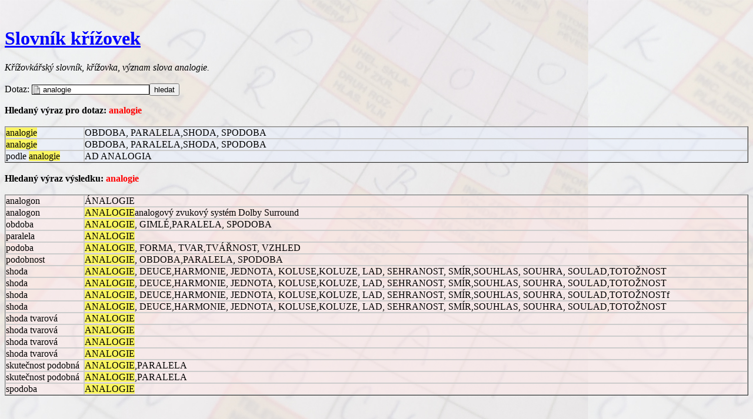

--- FILE ---
content_type: text/html; charset=UTF-8
request_url: https://www.vylustim.cz/analogie
body_size: 9550
content:
﻿<?xml version="1.0" encoding="utf8"?>
<!DOCTYPE html PUBLIC "-//W3C//DTD XHTML 1.0 Strict//EN" "http://www.w3.org/TR/xhtml1/DTD/xhtml1-strict.dtd">
<html xmlns="http://www.w3.org/1999/xhtml" xml:lang="cs" lang="cs">
<head>
<script async src="//pagead2.googlesyndication.com/pagead/js/adsbygoogle.js"></script>
<script>
  (adsbygoogle = window.adsbygoogle || []).push({
    google_ad_client: "ca-pub-3384289313501791",
    enable_page_level_ads: true
  });
</script><meta http-equiv="Content-Type" content="text/html; charset=utf8" />
<meta http-equiv="Content-language" content="cs" />
<meta name="robots" content="INDEX,FOLLOW" />
<meta name="viewport" content="width=device-width, initial-scale=1.0">
<meta name="keywords" content="analogie, analogie křížovka, co je analogie, význam slova analogie, analogie slovník křížovek">
<meta name="description" content="Křížovkářský slovík našel odpověď na slovo analogie. Tuto legendu naleznete v našem slovníku křížovek .">
<title>analogie - Křížovka</title>
<style>


a {
color: blue;

}

a:hover {
color: red;
}


p {
padding: 0;
margin: 0;

}


.searchBox{
  background-image:url('icon_text.gif');
  background-repeat:no-repeat;
  padding: 0 0 0 18px ;
   
}

#onetrust-consent-sdk {
        display: none;
}

</style><script async src="https://fundingchoicesmessages.google.com/i/pub-7856024148306630?ers=1" nonce="CkiSBhOIlAglhtAVo1fzNg"></script><script nonce="CkiSBhOIlAglhtAVo1fzNg">(function() {function signalGooglefcPresent() {if (!window.frames['googlefcPresent']) {if (document.body) {const iframe = document.createElement('iframe'); iframe.style = 'width: 0; height: 0; border: none; z-index: -1000; left: -1000px; top: -1000px;'; iframe.style.display = 'none'; iframe.name = 'googlefcPresent'; document.body.appendChild(iframe);} else {setTimeout(signalGooglefcPresent, 0);}}}signalGooglefcPresent();})();</script>         
<script>(function(){'use strict';function aa(a){var b=0;return function(){return b<a.length?{done:!1,value:a[b++]}:{done:!0}}}var ba="function"==typeof Object.defineProperties?Object.defineProperty:function(a,b,c){if(a==Array.prototype||a==Object.prototype)return a;a[b]=c.value;return a};
function ea(a){a=["object"==typeof globalThis&&globalThis,a,"object"==typeof window&&window,"object"==typeof self&&self,"object"==typeof global&&global];for(var b=0;b<a.length;++b){var c=a[b];if(c&&c.Math==Math)return c}throw Error("Cannot find global object");}var fa=ea(this);function ha(a,b){if(b)a:{var c=fa;a=a.split(".");for(var d=0;d<a.length-1;d++){var e=a[d];if(!(e in c))break a;c=c[e]}a=a[a.length-1];d=c[a];b=b(d);b!=d&&null!=b&&ba(c,a,{configurable:!0,writable:!0,value:b})}}
var ia="function"==typeof Object.create?Object.create:function(a){function b(){}b.prototype=a;return new b},l;if("function"==typeof Object.setPrototypeOf)l=Object.setPrototypeOf;else{var m;a:{var ja={a:!0},ka={};try{ka.__proto__=ja;m=ka.a;break a}catch(a){}m=!1}l=m?function(a,b){a.__proto__=b;if(a.__proto__!==b)throw new TypeError(a+" is not extensible");return a}:null}var la=l;
function n(a,b){a.prototype=ia(b.prototype);a.prototype.constructor=a;if(la)la(a,b);else for(var c in b)if("prototype"!=c)if(Object.defineProperties){var d=Object.getOwnPropertyDescriptor(b,c);d&&Object.defineProperty(a,c,d)}else a[c]=b[c];a.A=b.prototype}function ma(){for(var a=Number(this),b=[],c=a;c<arguments.length;c++)b[c-a]=arguments[c];return b}
var na="function"==typeof Object.assign?Object.assign:function(a,b){for(var c=1;c<arguments.length;c++){var d=arguments[c];if(d)for(var e in d)Object.prototype.hasOwnProperty.call(d,e)&&(a[e]=d[e])}return a};ha("Object.assign",function(a){return a||na});/*

 Copyright The Closure Library Authors.
 SPDX-License-Identifier: Apache-2.0
*/
var p=this||self;function q(a){return a};var t,u;a:{for(var oa=["CLOSURE_FLAGS"],v=p,x=0;x<oa.length;x++)if(v=v[oa[x]],null==v){u=null;break a}u=v}var pa=u&&u[610401301];t=null!=pa?pa:!1;var z,qa=p.navigator;z=qa?qa.userAgentData||null:null;function A(a){return t?z?z.brands.some(function(b){return(b=b.brand)&&-1!=b.indexOf(a)}):!1:!1}function B(a){var b;a:{if(b=p.navigator)if(b=b.userAgent)break a;b=""}return-1!=b.indexOf(a)};function C(){return t?!!z&&0<z.brands.length:!1}function D(){return C()?A("Chromium"):(B("Chrome")||B("CriOS"))&&!(C()?0:B("Edge"))||B("Silk")};var ra=C()?!1:B("Trident")||B("MSIE");!B("Android")||D();D();B("Safari")&&(D()||(C()?0:B("Coast"))||(C()?0:B("Opera"))||(C()?0:B("Edge"))||(C()?A("Microsoft Edge"):B("Edg/"))||C()&&A("Opera"));var sa={},E=null;var ta="undefined"!==typeof Uint8Array,ua=!ra&&"function"===typeof btoa;var F="function"===typeof Symbol&&"symbol"===typeof Symbol()?Symbol():void 0,G=F?function(a,b){a[F]|=b}:function(a,b){void 0!==a.g?a.g|=b:Object.defineProperties(a,{g:{value:b,configurable:!0,writable:!0,enumerable:!1}})};function va(a){var b=H(a);1!==(b&1)&&(Object.isFrozen(a)&&(a=Array.prototype.slice.call(a)),I(a,b|1))}
var H=F?function(a){return a[F]|0}:function(a){return a.g|0},J=F?function(a){return a[F]}:function(a){return a.g},I=F?function(a,b){a[F]=b}:function(a,b){void 0!==a.g?a.g=b:Object.defineProperties(a,{g:{value:b,configurable:!0,writable:!0,enumerable:!1}})};function wa(){var a=[];G(a,1);return a}function xa(a,b){I(b,(a|0)&-99)}function K(a,b){I(b,(a|34)&-73)}function L(a){a=a>>11&1023;return 0===a?536870912:a};var M={};function N(a){return null!==a&&"object"===typeof a&&!Array.isArray(a)&&a.constructor===Object}var O,ya=[];I(ya,39);O=Object.freeze(ya);var P;function Q(a,b){P=b;a=new a(b);P=void 0;return a}
function R(a,b,c){null==a&&(a=P);P=void 0;if(null==a){var d=96;c?(a=[c],d|=512):a=[];b&&(d=d&-2095105|(b&1023)<<11)}else{if(!Array.isArray(a))throw Error();d=H(a);if(d&64)return a;d|=64;if(c&&(d|=512,c!==a[0]))throw Error();a:{c=a;var e=c.length;if(e){var f=e-1,g=c[f];if(N(g)){d|=256;b=(d>>9&1)-1;e=f-b;1024<=e&&(za(c,b,g),e=1023);d=d&-2095105|(e&1023)<<11;break a}}b&&(g=(d>>9&1)-1,b=Math.max(b,e-g),1024<b&&(za(c,g,{}),d|=256,b=1023),d=d&-2095105|(b&1023)<<11)}}I(a,d);return a}
function za(a,b,c){for(var d=1023+b,e=a.length,f=d;f<e;f++){var g=a[f];null!=g&&g!==c&&(c[f-b]=g)}a.length=d+1;a[d]=c};function Aa(a){switch(typeof a){case "number":return isFinite(a)?a:String(a);case "boolean":return a?1:0;case "object":if(a&&!Array.isArray(a)&&ta&&null!=a&&a instanceof Uint8Array){if(ua){for(var b="",c=0,d=a.length-10240;c<d;)b+=String.fromCharCode.apply(null,a.subarray(c,c+=10240));b+=String.fromCharCode.apply(null,c?a.subarray(c):a);a=btoa(b)}else{void 0===b&&(b=0);if(!E){E={};c="ABCDEFGHIJKLMNOPQRSTUVWXYZabcdefghijklmnopqrstuvwxyz0123456789".split("");d=["+/=","+/","-_=","-_.","-_"];for(var e=
0;5>e;e++){var f=c.concat(d[e].split(""));sa[e]=f;for(var g=0;g<f.length;g++){var h=f[g];void 0===E[h]&&(E[h]=g)}}}b=sa[b];c=Array(Math.floor(a.length/3));d=b[64]||"";for(e=f=0;f<a.length-2;f+=3){var k=a[f],w=a[f+1];h=a[f+2];g=b[k>>2];k=b[(k&3)<<4|w>>4];w=b[(w&15)<<2|h>>6];h=b[h&63];c[e++]=g+k+w+h}g=0;h=d;switch(a.length-f){case 2:g=a[f+1],h=b[(g&15)<<2]||d;case 1:a=a[f],c[e]=b[a>>2]+b[(a&3)<<4|g>>4]+h+d}a=c.join("")}return a}}return a};function Ba(a,b,c){a=Array.prototype.slice.call(a);var d=a.length,e=b&256?a[d-1]:void 0;d+=e?-1:0;for(b=b&512?1:0;b<d;b++)a[b]=c(a[b]);if(e){b=a[b]={};for(var f in e)Object.prototype.hasOwnProperty.call(e,f)&&(b[f]=c(e[f]))}return a}function Da(a,b,c,d,e,f){if(null!=a){if(Array.isArray(a))a=e&&0==a.length&&H(a)&1?void 0:f&&H(a)&2?a:Ea(a,b,c,void 0!==d,e,f);else if(N(a)){var g={},h;for(h in a)Object.prototype.hasOwnProperty.call(a,h)&&(g[h]=Da(a[h],b,c,d,e,f));a=g}else a=b(a,d);return a}}
function Ea(a,b,c,d,e,f){var g=d||c?H(a):0;d=d?!!(g&32):void 0;a=Array.prototype.slice.call(a);for(var h=0;h<a.length;h++)a[h]=Da(a[h],b,c,d,e,f);c&&c(g,a);return a}function Fa(a){return a.s===M?a.toJSON():Aa(a)};function Ga(a,b,c){c=void 0===c?K:c;if(null!=a){if(ta&&a instanceof Uint8Array)return b?a:new Uint8Array(a);if(Array.isArray(a)){var d=H(a);if(d&2)return a;if(b&&!(d&64)&&(d&32||0===d))return I(a,d|34),a;a=Ea(a,Ga,d&4?K:c,!0,!1,!0);b=H(a);b&4&&b&2&&Object.freeze(a);return a}a.s===M&&(b=a.h,c=J(b),a=c&2?a:Q(a.constructor,Ha(b,c,!0)));return a}}function Ha(a,b,c){var d=c||b&2?K:xa,e=!!(b&32);a=Ba(a,b,function(f){return Ga(f,e,d)});G(a,32|(c?2:0));return a};function Ia(a,b){a=a.h;return Ja(a,J(a),b)}function Ja(a,b,c,d){if(-1===c)return null;if(c>=L(b)){if(b&256)return a[a.length-1][c]}else{var e=a.length;if(d&&b&256&&(d=a[e-1][c],null!=d))return d;b=c+((b>>9&1)-1);if(b<e)return a[b]}}function Ka(a,b,c,d,e){var f=L(b);if(c>=f||e){e=b;if(b&256)f=a[a.length-1];else{if(null==d)return;f=a[f+((b>>9&1)-1)]={};e|=256}f[c]=d;e&=-1025;e!==b&&I(a,e)}else a[c+((b>>9&1)-1)]=d,b&256&&(d=a[a.length-1],c in d&&delete d[c]),b&1024&&I(a,b&-1025)}
function La(a,b){var c=Ma;var d=void 0===d?!1:d;var e=a.h;var f=J(e),g=Ja(e,f,b,d);var h=!1;if(null==g||"object"!==typeof g||(h=Array.isArray(g))||g.s!==M)if(h){var k=h=H(g);0===k&&(k|=f&32);k|=f&2;k!==h&&I(g,k);c=new c(g)}else c=void 0;else c=g;c!==g&&null!=c&&Ka(e,f,b,c,d);e=c;if(null==e)return e;a=a.h;f=J(a);f&2||(g=e,c=g.h,h=J(c),g=h&2?Q(g.constructor,Ha(c,h,!1)):g,g!==e&&(e=g,Ka(a,f,b,e,d)));return e}function Na(a,b){a=Ia(a,b);return null==a||"string"===typeof a?a:void 0}
function Oa(a,b){a=Ia(a,b);return null!=a?a:0}function S(a,b){a=Na(a,b);return null!=a?a:""};function T(a,b,c){this.h=R(a,b,c)}T.prototype.toJSON=function(){var a=Ea(this.h,Fa,void 0,void 0,!1,!1);return Pa(this,a,!0)};T.prototype.s=M;T.prototype.toString=function(){return Pa(this,this.h,!1).toString()};
function Pa(a,b,c){var d=a.constructor.v,e=L(J(c?a.h:b)),f=!1;if(d){if(!c){b=Array.prototype.slice.call(b);var g;if(b.length&&N(g=b[b.length-1]))for(f=0;f<d.length;f++)if(d[f]>=e){Object.assign(b[b.length-1]={},g);break}f=!0}e=b;c=!c;g=J(a.h);a=L(g);g=(g>>9&1)-1;for(var h,k,w=0;w<d.length;w++)if(k=d[w],k<a){k+=g;var r=e[k];null==r?e[k]=c?O:wa():c&&r!==O&&va(r)}else h||(r=void 0,e.length&&N(r=e[e.length-1])?h=r:e.push(h={})),r=h[k],null==h[k]?h[k]=c?O:wa():c&&r!==O&&va(r)}d=b.length;if(!d)return b;
var Ca;if(N(h=b[d-1])){a:{var y=h;e={};c=!1;for(var ca in y)Object.prototype.hasOwnProperty.call(y,ca)&&(a=y[ca],Array.isArray(a)&&a!=a&&(c=!0),null!=a?e[ca]=a:c=!0);if(c){for(var rb in e){y=e;break a}y=null}}y!=h&&(Ca=!0);d--}for(;0<d;d--){h=b[d-1];if(null!=h)break;var cb=!0}if(!Ca&&!cb)return b;var da;f?da=b:da=Array.prototype.slice.call(b,0,d);b=da;f&&(b.length=d);y&&b.push(y);return b};function Qa(a){return function(b){if(null==b||""==b)b=new a;else{b=JSON.parse(b);if(!Array.isArray(b))throw Error(void 0);G(b,32);b=Q(a,b)}return b}};function Ra(a){this.h=R(a)}n(Ra,T);var Sa=Qa(Ra);var U;function V(a){this.g=a}V.prototype.toString=function(){return this.g+""};var Ta={};function Ua(){return Math.floor(2147483648*Math.random()).toString(36)+Math.abs(Math.floor(2147483648*Math.random())^Date.now()).toString(36)};function Va(a,b){b=String(b);"application/xhtml+xml"===a.contentType&&(b=b.toLowerCase());return a.createElement(b)}function Wa(a){this.g=a||p.document||document}Wa.prototype.appendChild=function(a,b){a.appendChild(b)};/*

 SPDX-License-Identifier: Apache-2.0
*/
function Xa(a,b){a.src=b instanceof V&&b.constructor===V?b.g:"type_error:TrustedResourceUrl";var c,d;(c=(b=null==(d=(c=(a.ownerDocument&&a.ownerDocument.defaultView||window).document).querySelector)?void 0:d.call(c,"script[nonce]"))?b.nonce||b.getAttribute("nonce")||"":"")&&a.setAttribute("nonce",c)};function Ya(a){a=void 0===a?document:a;return a.createElement("script")};function Za(a,b,c,d,e,f){try{var g=a.g,h=Ya(g);h.async=!0;Xa(h,b);g.head.appendChild(h);h.addEventListener("load",function(){e();d&&g.head.removeChild(h)});h.addEventListener("error",function(){0<c?Za(a,b,c-1,d,e,f):(d&&g.head.removeChild(h),f())})}catch(k){f()}};var $a=p.atob("aHR0cHM6Ly93d3cuZ3N0YXRpYy5jb20vaW1hZ2VzL2ljb25zL21hdGVyaWFsL3N5c3RlbS8xeC93YXJuaW5nX2FtYmVyXzI0ZHAucG5n"),ab=p.atob("WW91IGFyZSBzZWVpbmcgdGhpcyBtZXNzYWdlIGJlY2F1c2UgYWQgb3Igc2NyaXB0IGJsb2NraW5nIHNvZnR3YXJlIGlzIGludGVyZmVyaW5nIHdpdGggdGhpcyBwYWdlLg=="),bb=p.atob("RGlzYWJsZSBhbnkgYWQgb3Igc2NyaXB0IGJsb2NraW5nIHNvZnR3YXJlLCB0aGVuIHJlbG9hZCB0aGlzIHBhZ2Uu");function db(a,b,c){this.i=a;this.l=new Wa(this.i);this.g=null;this.j=[];this.m=!1;this.u=b;this.o=c}
function eb(a){if(a.i.body&&!a.m){var b=function(){fb(a);p.setTimeout(function(){return gb(a,3)},50)};Za(a.l,a.u,2,!0,function(){p[a.o]||b()},b);a.m=!0}}
function fb(a){for(var b=W(1,5),c=0;c<b;c++){var d=X(a);a.i.body.appendChild(d);a.j.push(d)}b=X(a);b.style.bottom="0";b.style.left="0";b.style.position="fixed";b.style.width=W(100,110).toString()+"%";b.style.zIndex=W(2147483544,2147483644).toString();b.style["background-color"]=hb(249,259,242,252,219,229);b.style["box-shadow"]="0 0 12px #888";b.style.color=hb(0,10,0,10,0,10);b.style.display="flex";b.style["justify-content"]="center";b.style["font-family"]="Roboto, Arial";c=X(a);c.style.width=W(80,
85).toString()+"%";c.style.maxWidth=W(750,775).toString()+"px";c.style.margin="24px";c.style.display="flex";c.style["align-items"]="flex-start";c.style["justify-content"]="center";d=Va(a.l.g,"IMG");d.className=Ua();d.src=$a;d.alt="Warning icon";d.style.height="24px";d.style.width="24px";d.style["padding-right"]="16px";var e=X(a),f=X(a);f.style["font-weight"]="bold";f.textContent=ab;var g=X(a);g.textContent=bb;Y(a,e,f);Y(a,e,g);Y(a,c,d);Y(a,c,e);Y(a,b,c);a.g=b;a.i.body.appendChild(a.g);b=W(1,5);for(c=
0;c<b;c++)d=X(a),a.i.body.appendChild(d),a.j.push(d)}function Y(a,b,c){for(var d=W(1,5),e=0;e<d;e++){var f=X(a);b.appendChild(f)}b.appendChild(c);c=W(1,5);for(d=0;d<c;d++)e=X(a),b.appendChild(e)}function W(a,b){return Math.floor(a+Math.random()*(b-a))}function hb(a,b,c,d,e,f){return"rgb("+W(Math.max(a,0),Math.min(b,255)).toString()+","+W(Math.max(c,0),Math.min(d,255)).toString()+","+W(Math.max(e,0),Math.min(f,255)).toString()+")"}function X(a){a=Va(a.l.g,"DIV");a.className=Ua();return a}
function gb(a,b){0>=b||null!=a.g&&0!=a.g.offsetHeight&&0!=a.g.offsetWidth||(ib(a),fb(a),p.setTimeout(function(){return gb(a,b-1)},50))}
function ib(a){var b=a.j;var c="undefined"!=typeof Symbol&&Symbol.iterator&&b[Symbol.iterator];if(c)b=c.call(b);else if("number"==typeof b.length)b={next:aa(b)};else throw Error(String(b)+" is not an iterable or ArrayLike");for(c=b.next();!c.done;c=b.next())(c=c.value)&&c.parentNode&&c.parentNode.removeChild(c);a.j=[];(b=a.g)&&b.parentNode&&b.parentNode.removeChild(b);a.g=null};function jb(a,b,c,d,e){function f(k){document.body?g(document.body):0<k?p.setTimeout(function(){f(k-1)},e):b()}function g(k){k.appendChild(h);p.setTimeout(function(){h?(0!==h.offsetHeight&&0!==h.offsetWidth?b():a(),h.parentNode&&h.parentNode.removeChild(h)):a()},d)}var h=kb(c);f(3)}function kb(a){var b=document.createElement("div");b.className=a;b.style.width="1px";b.style.height="1px";b.style.position="absolute";b.style.left="-10000px";b.style.top="-10000px";b.style.zIndex="-10000";return b};function Ma(a){this.h=R(a)}n(Ma,T);function lb(a){this.h=R(a)}n(lb,T);var mb=Qa(lb);function nb(a){a=Na(a,4)||"";if(void 0===U){var b=null;var c=p.trustedTypes;if(c&&c.createPolicy){try{b=c.createPolicy("goog#html",{createHTML:q,createScript:q,createScriptURL:q})}catch(d){p.console&&p.console.error(d.message)}U=b}else U=b}a=(b=U)?b.createScriptURL(a):a;return new V(a,Ta)};function ob(a,b){this.m=a;this.o=new Wa(a.document);this.g=b;this.j=S(this.g,1);this.u=nb(La(this.g,2));this.i=!1;b=nb(La(this.g,13));this.l=new db(a.document,b,S(this.g,12))}ob.prototype.start=function(){pb(this)};
function pb(a){qb(a);Za(a.o,a.u,3,!1,function(){a:{var b=a.j;var c=p.btoa(b);if(c=p[c]){try{var d=Sa(p.atob(c))}catch(e){b=!1;break a}b=b===Na(d,1)}else b=!1}b?Z(a,S(a.g,14)):(Z(a,S(a.g,8)),eb(a.l))},function(){jb(function(){Z(a,S(a.g,7));eb(a.l)},function(){return Z(a,S(a.g,6))},S(a.g,9),Oa(a.g,10),Oa(a.g,11))})}function Z(a,b){a.i||(a.i=!0,a=new a.m.XMLHttpRequest,a.open("GET",b,!0),a.send())}function qb(a){var b=p.btoa(a.j);a.m[b]&&Z(a,S(a.g,5))};(function(a,b){p[a]=function(){var c=ma.apply(0,arguments);p[a]=function(){};b.apply(null,c)}})("__h82AlnkH6D91__",function(a){"function"===typeof window.atob&&(new ob(window,mb(window.atob(a)))).start()});}).call(this);

window.__h82AlnkH6D91__("[base64]/[base64]/[base64]/[base64]");</script>

   
<!-- Matomo -->
<script>
  var _paq = window._paq = window._paq || [];
  /* tracker methods like "setCustomDimension" should be called before "trackPageView" */
  _paq.push(['trackPageView']);
  _paq.push(['enableLinkTracking']);
  (function() {
    var u="//psmedia.cz/analytics/";
    _paq.push(['setTrackerUrl', u+'matomo.php']);
    _paq.push(['setSiteId', '12']);
    var d=document, g=d.createElement('script'), s=d.getElementsByTagName('script')[0];
    g.async=true; g.src=u+'matomo.js'; s.parentNode.insertBefore(g,s);
  })();
</script>
<noscript><p><img referrerpolicy="no-referrer-when-downgrade" src="//psmedia.cz/analytics/matomo.php?idsite=12&amp;rec=1" style="border:0;" alt="" /></p></noscript>
<!-- End Matomo Code -->
</head>
<body>
<body bgcolor="white" background="mobil/pozadi.jpg"  ><h1><a href="https://www.vylustim.cz/">Slovník křížovek</a> </h1><div>
<i>Křížovkářský slovník, křížovka, význam slova analogie.</i></div>
<div>
&nbsp;</div>
<form action="https://www.vylustim.cz/" method="get" name="form1" >Dotaz: <input type="text" name="hledat" style="width: 200px; border: 1px solid #000; " class="searchBox" maxlength="535" value="analogie"  /><input type="submit" value="hledat"></form><strong>Hledaný výraz pro dotaz: <span style=" color: red; ">analogie</span></strong><div>
&nbsp;</div>
<table  cellpadding="0" cellspacing="0" border="1" style=" font-size: 1.9em; background: rgba(231, 239, 255, .5); "   >
<tr style=" width: 6%; font-size: 16px; border: 1px solid #ccc; ">
<td style=" width: 6%; font-size: 16px; border: 1px solid #ccc; ">
<p><span style=" background: #FAF560; ">analogie</span></p></td>
<td style=" width: 50%; font-size: 16px; border: 1px solid #ccc; ">
<p>OBDOBA, PARALELA,SHODA, SPODOBA</p></td>
</tr>
<tr style=" width: 6%; font-size: 16px; border: 1px solid #ccc; ">
<td style=" width: 6%; font-size: 16px; border: 1px solid #ccc; ">
<p><span style=" background: #FAF560; ">analogie</span></p></td>
<td style=" width: 50%; font-size: 16px; border: 1px solid #ccc; ">
<p>OBDOBA, PARALELA,SHODA, SPODOBA</p></td>
</tr>
<tr style=" width: 6%; font-size: 16px; border: 1px solid #ccc; ">
<td style=" width: 6%; font-size: 16px; border: 1px solid #ccc; ">
<p>podle <span style=" background: #FAF560; ">analogie</span></p></td>
<td style=" width: 50%; font-size: 16px; border: 1px solid #ccc; ">
<p>AD ANALOGIA</p></td>
</tr>
</table>
<div>
&nbsp;</div>
<strong>Hledaný výraz výsledku: <span style=" color: red; ">analogie</span></strong><div>
&nbsp;</div>
<table  cellpadding="0" cellspacing="0" border="1" style=" font-size: 1.9em; background: rgba(255, 231, 231, .5);  "   >
<tr style=" width: 6%; font-size: 16px; border: 1px solid #ccc; ">
<td style=" width: 6%; font-size: 16px; border: 1px solid #ccc; ">
<p>analogon</p></td>
<td style=" width: 50%; font-size: 16px; border: 1px solid #ccc; ">
<p>ÁNALOGIE</p></td>
</tr>
<tr style=" width: 6%; font-size: 16px; border: 1px solid #ccc; ">
<td style=" width: 6%; font-size: 16px; border: 1px solid #ccc; ">
<p>analogon</p></td>
<td style=" width: 50%; font-size: 16px; border: 1px solid #ccc; ">
<p><span style=" background: #FAF560; ">ANALOGIE</span>analogový zvukový systém Dolby Surround</p></td>
</tr>
<tr style=" width: 6%; font-size: 16px; border: 1px solid #ccc; ">
<td style=" width: 6%; font-size: 16px; border: 1px solid #ccc; ">
<p>obdoba</p></td>
<td style=" width: 50%; font-size: 16px; border: 1px solid #ccc; ">
<p><span style=" background: #FAF560; ">ANALOGIE</span>, GIMLÉ,PARALELA, SPODOBA</p></td>
</tr>
<tr style=" width: 6%; font-size: 16px; border: 1px solid #ccc; ">
<td style=" width: 6%; font-size: 16px; border: 1px solid #ccc; ">
<p>paralela</p></td>
<td style=" width: 50%; font-size: 16px; border: 1px solid #ccc; ">
<p><span style=" background: #FAF560; ">ANALOGIE</span></p></td>
</tr>
<tr style=" width: 6%; font-size: 16px; border: 1px solid #ccc; ">
<td style=" width: 6%; font-size: 16px; border: 1px solid #ccc; ">
<p>podoba</p></td>
<td style=" width: 50%; font-size: 16px; border: 1px solid #ccc; ">
<p><span style=" background: #FAF560; ">ANALOGIE</span>, FORMA, TVAR,TVÁŘNOST, VZHLED</p></td>
</tr>
<tr style=" width: 6%; font-size: 16px; border: 1px solid #ccc; ">
<td style=" width: 6%; font-size: 16px; border: 1px solid #ccc; ">
<p>podobnost</p></td>
<td style=" width: 50%; font-size: 16px; border: 1px solid #ccc; ">
<p><span style=" background: #FAF560; ">ANALOGIE</span>, OBDOBA,PARALELA, SPODOBA</p></td>
</tr>
<tr style=" width: 6%; font-size: 16px; border: 1px solid #ccc; ">
<td style=" width: 6%; font-size: 16px; border: 1px solid #ccc; ">
<p>shoda</p></td>
<td style=" width: 50%; font-size: 16px; border: 1px solid #ccc; ">
<p><span style=" background: #FAF560; ">ANALOGIE</span>, DEUCE,HARMONIE, JEDNOTA, KOLUSE,KOLUZE, LAD, SEHRANOST, SMÍR,SOUHLAS, SOUHRA, SOULAD,TOTOŽNOST</p></td>
</tr>
<tr style=" width: 6%; font-size: 16px; border: 1px solid #ccc; ">
<td style=" width: 6%; font-size: 16px; border: 1px solid #ccc; ">
<p>shoda</p></td>
<td style=" width: 50%; font-size: 16px; border: 1px solid #ccc; ">
<p><span style=" background: #FAF560; ">ANALOGIE</span>, DEUCE,HARMONIE, JEDNOTA, KOLUSE,KOLUZE, LAD, SEHRANOST, SMÍR,SOUHLAS, SOUHRA, SOULAD,TOTOŽNOST</p></td>
</tr>
<tr style=" width: 6%; font-size: 16px; border: 1px solid #ccc; ">
<td style=" width: 6%; font-size: 16px; border: 1px solid #ccc; ">
<p>shoda</p></td>
<td style=" width: 50%; font-size: 16px; border: 1px solid #ccc; ">
<p><span style=" background: #FAF560; ">ANALOGIE</span>, DEUCE,HARMONIE, JEDNOTA, KOLUSE,KOLUZE, LAD, SEHRANOST, SMÍR,SOUHLAS, SOUHRA, SOULAD,TOTOŽNOSTf</p></td>
</tr>
<tr style=" width: 6%; font-size: 16px; border: 1px solid #ccc; ">
<td style=" width: 6%; font-size: 16px; border: 1px solid #ccc; ">
<p>shoda</p></td>
<td style=" width: 50%; font-size: 16px; border: 1px solid #ccc; ">
<p><span style=" background: #FAF560; ">ANALOGIE</span>, DEUCE,HARMONIE, JEDNOTA, KOLUSE,KOLUZE, LAD, SEHRANOST, SMÍR,SOUHLAS, SOUHRA, SOULAD,TOTOŽNOST</p></td>
</tr>
<tr style=" width: 6%; font-size: 16px; border: 1px solid #ccc; ">
<td style=" width: 6%; font-size: 16px; border: 1px solid #ccc; ">
<p>shoda tvarová</p></td>
<td style=" width: 50%; font-size: 16px; border: 1px solid #ccc; ">
<p><span style=" background: #FAF560; ">ANALOGIE</span></p></td>
</tr>
<tr style=" width: 6%; font-size: 16px; border: 1px solid #ccc; ">
<td style=" width: 6%; font-size: 16px; border: 1px solid #ccc; ">
<p>shoda tvarová</p></td>
<td style=" width: 50%; font-size: 16px; border: 1px solid #ccc; ">
<p><span style=" background: #FAF560; ">ANALOGIE</span></p></td>
</tr>
<tr style=" width: 6%; font-size: 16px; border: 1px solid #ccc; ">
<td style=" width: 6%; font-size: 16px; border: 1px solid #ccc; ">
<p>shoda tvarová</p></td>
<td style=" width: 50%; font-size: 16px; border: 1px solid #ccc; ">
<p><span style=" background: #FAF560; ">ANALOGIE</span></p></td>
</tr>
<tr style=" width: 6%; font-size: 16px; border: 1px solid #ccc; ">
<td style=" width: 6%; font-size: 16px; border: 1px solid #ccc; ">
<p>shoda tvarová</p></td>
<td style=" width: 50%; font-size: 16px; border: 1px solid #ccc; ">
<p><span style=" background: #FAF560; ">ANALOGIE</span></p></td>
</tr>
<tr style=" width: 6%; font-size: 16px; border: 1px solid #ccc; ">
<td style=" width: 6%; font-size: 16px; border: 1px solid #ccc; ">
<p>skutečnost podobná</p></td>
<td style=" width: 50%; font-size: 16px; border: 1px solid #ccc; ">
<p><span style=" background: #FAF560; ">ANALOGIE</span>,PARALELA</p></td>
</tr>
<tr style=" width: 6%; font-size: 16px; border: 1px solid #ccc; ">
<td style=" width: 6%; font-size: 16px; border: 1px solid #ccc; ">
<p>skutečnost podobná</p></td>
<td style=" width: 50%; font-size: 16px; border: 1px solid #ccc; ">
<p><span style=" background: #FAF560; ">ANALOGIE</span>,PARALELA</p></td>
</tr>
<tr style=" width: 6%; font-size: 16px; border: 1px solid #ccc; ">
<td style=" width: 6%; font-size: 16px; border: 1px solid #ccc; ">
<p>spodoba</p></td>
<td style=" width: 50%; font-size: 16px; border: 1px solid #ccc; ">
<p><span style=" background: #FAF560; ">ANALOGIE</span></p></td>
</tr>
</table>
<p>&nbsp;</p>
<script async src="https://pagead2.googlesyndication.com/pagead/js/adsbygoogle.js?client=ca-pub-7856024148306630"
     crossorigin="anonymous"></script>
<!-- vylustim.cz responzivni -->
<ins class="adsbygoogle"
     style="display:block"
     data-ad-client="ca-pub-7856024148306630"
     data-ad-slot="3731035307"
     data-ad-format="auto"
     data-full-width-responsive="true"></ins>
<script>
     (adsbygoogle = window.adsbygoogle || []).push({});
</script>
<div>
&nbsp;</div>
<div>
</div>
<a href="https://www.vylustim.cz/gdrp.php" >GDPR</a>           
<a href="https://www.toplist.cz/stat/1709499"><script language="JavaScript" type="text/javascript">
<!--
document.write('<img src="https://toplist.cz/dot.asp?id=1709499&amp;http='+escape(document.referrer)+'&amp;t='+escape(document.title)+
'&amp;wi='+escape(window.screen.width)+'&amp;he='+escape(window.screen.height)+'" width="1" height="1" border=0 alt="TOPlist" />'); 
//--></script></a><noscript><img src="https://toplist.cz/dot.asp?id=1709499" border="0"
alt="TOPlist" width="1" height="1" /></noscript> 
        </body>
</html>


--- FILE ---
content_type: text/html; charset=utf-8
request_url: https://www.google.com/recaptcha/api2/aframe
body_size: 266
content:
<!DOCTYPE HTML><html><head><meta http-equiv="content-type" content="text/html; charset=UTF-8"></head><body><script nonce="8hNtnlemGSLm-20j5C954w">/** Anti-fraud and anti-abuse applications only. See google.com/recaptcha */ try{var clients={'sodar':'https://pagead2.googlesyndication.com/pagead/sodar?'};window.addEventListener("message",function(a){try{if(a.source===window.parent){var b=JSON.parse(a.data);var c=clients[b['id']];if(c){var d=document.createElement('img');d.src=c+b['params']+'&rc='+(localStorage.getItem("rc::a")?sessionStorage.getItem("rc::b"):"");window.document.body.appendChild(d);sessionStorage.setItem("rc::e",parseInt(sessionStorage.getItem("rc::e")||0)+1);localStorage.setItem("rc::h",'1768602123751');}}}catch(b){}});window.parent.postMessage("_grecaptcha_ready", "*");}catch(b){}</script></body></html>

--- FILE ---
content_type: application/javascript; charset=utf-8
request_url: https://fundingchoicesmessages.google.com/f/AGSKWxXhHPbfdA024SsgwW6sSbGdIRR3IFrlHQbefiDaitSN9qfxskTMbq2TM7Y4LLkJx0DrvJuP8aalqdCttWSBmrwJgqgtlXeKkKskgC2IV0C4vfybtHQ4dlo0pIBhEkXCBYO9q0Hz-XQKRKU6sRv40-xbF1iOmHbGKZrEkhrqVofAYSVLXwJ2CJc1zvMn/_/ad_listpage./original/ad_/samsung_ad./adblock-relief.js/pop_ad.
body_size: -1288
content:
window['30ff8b4d-802c-4916-91c2-3570533ab432'] = true;